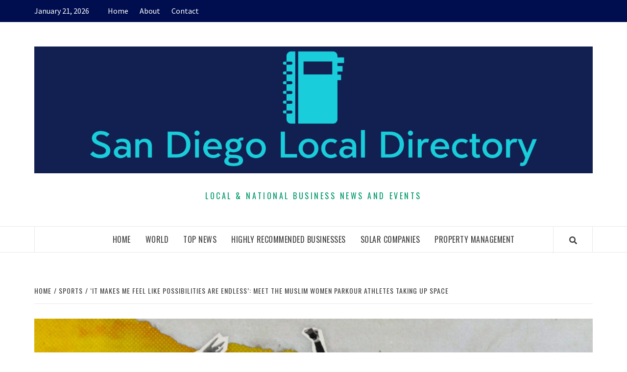

--- FILE ---
content_type: text/html; charset=UTF-8
request_url: https://sandiegolocaldirectory.org/sports/it-makes-me-feel-like-possibilities-are-endless-meet-the-muslim-women-parkour-athletes-taking-up-space/
body_size: 17900
content:
<!doctype html>
<html lang="en-US">
<head>
    <meta charset="UTF-8">
    <meta name="viewport" content="width=device-width, initial-scale=1">
    <link rel="profile" href="https://gmpg.org/xfn/11">

    <title>&#8216;It makes me feel like possibilities are endless&#8217;: Meet the Muslim women parkour athletes taking up space</title>
<meta name='robots' content='max-image-preview:large' />
	<style>img:is([sizes="auto" i], [sizes^="auto," i]) { contain-intrinsic-size: 3000px 1500px }</style>
	<link rel='dns-prefetch' href='//fonts.googleapis.com' />
<link rel="alternate" type="application/rss+xml" title=" &raquo; Feed" href="https://sandiegolocaldirectory.org/feed/" />
<link rel="alternate" type="application/rss+xml" title=" &raquo; Comments Feed" href="https://sandiegolocaldirectory.org/comments/feed/" />
<script type="text/javascript">
/* <![CDATA[ */
window._wpemojiSettings = {"baseUrl":"https:\/\/s.w.org\/images\/core\/emoji\/16.0.1\/72x72\/","ext":".png","svgUrl":"https:\/\/s.w.org\/images\/core\/emoji\/16.0.1\/svg\/","svgExt":".svg","source":{"concatemoji":"https:\/\/sandiegolocaldirectory.org\/wp-includes\/js\/wp-emoji-release.min.js?ver=6.8.3"}};
/*! This file is auto-generated */
!function(s,n){var o,i,e;function c(e){try{var t={supportTests:e,timestamp:(new Date).valueOf()};sessionStorage.setItem(o,JSON.stringify(t))}catch(e){}}function p(e,t,n){e.clearRect(0,0,e.canvas.width,e.canvas.height),e.fillText(t,0,0);var t=new Uint32Array(e.getImageData(0,0,e.canvas.width,e.canvas.height).data),a=(e.clearRect(0,0,e.canvas.width,e.canvas.height),e.fillText(n,0,0),new Uint32Array(e.getImageData(0,0,e.canvas.width,e.canvas.height).data));return t.every(function(e,t){return e===a[t]})}function u(e,t){e.clearRect(0,0,e.canvas.width,e.canvas.height),e.fillText(t,0,0);for(var n=e.getImageData(16,16,1,1),a=0;a<n.data.length;a++)if(0!==n.data[a])return!1;return!0}function f(e,t,n,a){switch(t){case"flag":return n(e,"\ud83c\udff3\ufe0f\u200d\u26a7\ufe0f","\ud83c\udff3\ufe0f\u200b\u26a7\ufe0f")?!1:!n(e,"\ud83c\udde8\ud83c\uddf6","\ud83c\udde8\u200b\ud83c\uddf6")&&!n(e,"\ud83c\udff4\udb40\udc67\udb40\udc62\udb40\udc65\udb40\udc6e\udb40\udc67\udb40\udc7f","\ud83c\udff4\u200b\udb40\udc67\u200b\udb40\udc62\u200b\udb40\udc65\u200b\udb40\udc6e\u200b\udb40\udc67\u200b\udb40\udc7f");case"emoji":return!a(e,"\ud83e\udedf")}return!1}function g(e,t,n,a){var r="undefined"!=typeof WorkerGlobalScope&&self instanceof WorkerGlobalScope?new OffscreenCanvas(300,150):s.createElement("canvas"),o=r.getContext("2d",{willReadFrequently:!0}),i=(o.textBaseline="top",o.font="600 32px Arial",{});return e.forEach(function(e){i[e]=t(o,e,n,a)}),i}function t(e){var t=s.createElement("script");t.src=e,t.defer=!0,s.head.appendChild(t)}"undefined"!=typeof Promise&&(o="wpEmojiSettingsSupports",i=["flag","emoji"],n.supports={everything:!0,everythingExceptFlag:!0},e=new Promise(function(e){s.addEventListener("DOMContentLoaded",e,{once:!0})}),new Promise(function(t){var n=function(){try{var e=JSON.parse(sessionStorage.getItem(o));if("object"==typeof e&&"number"==typeof e.timestamp&&(new Date).valueOf()<e.timestamp+604800&&"object"==typeof e.supportTests)return e.supportTests}catch(e){}return null}();if(!n){if("undefined"!=typeof Worker&&"undefined"!=typeof OffscreenCanvas&&"undefined"!=typeof URL&&URL.createObjectURL&&"undefined"!=typeof Blob)try{var e="postMessage("+g.toString()+"("+[JSON.stringify(i),f.toString(),p.toString(),u.toString()].join(",")+"));",a=new Blob([e],{type:"text/javascript"}),r=new Worker(URL.createObjectURL(a),{name:"wpTestEmojiSupports"});return void(r.onmessage=function(e){c(n=e.data),r.terminate(),t(n)})}catch(e){}c(n=g(i,f,p,u))}t(n)}).then(function(e){for(var t in e)n.supports[t]=e[t],n.supports.everything=n.supports.everything&&n.supports[t],"flag"!==t&&(n.supports.everythingExceptFlag=n.supports.everythingExceptFlag&&n.supports[t]);n.supports.everythingExceptFlag=n.supports.everythingExceptFlag&&!n.supports.flag,n.DOMReady=!1,n.readyCallback=function(){n.DOMReady=!0}}).then(function(){return e}).then(function(){var e;n.supports.everything||(n.readyCallback(),(e=n.source||{}).concatemoji?t(e.concatemoji):e.wpemoji&&e.twemoji&&(t(e.twemoji),t(e.wpemoji)))}))}((window,document),window._wpemojiSettings);
/* ]]> */
</script>
<style id='wp-emoji-styles-inline-css' type='text/css'>

	img.wp-smiley, img.emoji {
		display: inline !important;
		border: none !important;
		box-shadow: none !important;
		height: 1em !important;
		width: 1em !important;
		margin: 0 0.07em !important;
		vertical-align: -0.1em !important;
		background: none !important;
		padding: 0 !important;
	}
</style>
<link rel='stylesheet' id='wp-block-library-css' href='https://sandiegolocaldirectory.org/wp-includes/css/dist/block-library/style.min.css?ver=6.8.3' type='text/css' media='all' />
<style id='classic-theme-styles-inline-css' type='text/css'>
/*! This file is auto-generated */
.wp-block-button__link{color:#fff;background-color:#32373c;border-radius:9999px;box-shadow:none;text-decoration:none;padding:calc(.667em + 2px) calc(1.333em + 2px);font-size:1.125em}.wp-block-file__button{background:#32373c;color:#fff;text-decoration:none}
</style>
<style id='global-styles-inline-css' type='text/css'>
:root{--wp--preset--aspect-ratio--square: 1;--wp--preset--aspect-ratio--4-3: 4/3;--wp--preset--aspect-ratio--3-4: 3/4;--wp--preset--aspect-ratio--3-2: 3/2;--wp--preset--aspect-ratio--2-3: 2/3;--wp--preset--aspect-ratio--16-9: 16/9;--wp--preset--aspect-ratio--9-16: 9/16;--wp--preset--color--black: #000000;--wp--preset--color--cyan-bluish-gray: #abb8c3;--wp--preset--color--white: #ffffff;--wp--preset--color--pale-pink: #f78da7;--wp--preset--color--vivid-red: #cf2e2e;--wp--preset--color--luminous-vivid-orange: #ff6900;--wp--preset--color--luminous-vivid-amber: #fcb900;--wp--preset--color--light-green-cyan: #7bdcb5;--wp--preset--color--vivid-green-cyan: #00d084;--wp--preset--color--pale-cyan-blue: #8ed1fc;--wp--preset--color--vivid-cyan-blue: #0693e3;--wp--preset--color--vivid-purple: #9b51e0;--wp--preset--gradient--vivid-cyan-blue-to-vivid-purple: linear-gradient(135deg,rgba(6,147,227,1) 0%,rgb(155,81,224) 100%);--wp--preset--gradient--light-green-cyan-to-vivid-green-cyan: linear-gradient(135deg,rgb(122,220,180) 0%,rgb(0,208,130) 100%);--wp--preset--gradient--luminous-vivid-amber-to-luminous-vivid-orange: linear-gradient(135deg,rgba(252,185,0,1) 0%,rgba(255,105,0,1) 100%);--wp--preset--gradient--luminous-vivid-orange-to-vivid-red: linear-gradient(135deg,rgba(255,105,0,1) 0%,rgb(207,46,46) 100%);--wp--preset--gradient--very-light-gray-to-cyan-bluish-gray: linear-gradient(135deg,rgb(238,238,238) 0%,rgb(169,184,195) 100%);--wp--preset--gradient--cool-to-warm-spectrum: linear-gradient(135deg,rgb(74,234,220) 0%,rgb(151,120,209) 20%,rgb(207,42,186) 40%,rgb(238,44,130) 60%,rgb(251,105,98) 80%,rgb(254,248,76) 100%);--wp--preset--gradient--blush-light-purple: linear-gradient(135deg,rgb(255,206,236) 0%,rgb(152,150,240) 100%);--wp--preset--gradient--blush-bordeaux: linear-gradient(135deg,rgb(254,205,165) 0%,rgb(254,45,45) 50%,rgb(107,0,62) 100%);--wp--preset--gradient--luminous-dusk: linear-gradient(135deg,rgb(255,203,112) 0%,rgb(199,81,192) 50%,rgb(65,88,208) 100%);--wp--preset--gradient--pale-ocean: linear-gradient(135deg,rgb(255,245,203) 0%,rgb(182,227,212) 50%,rgb(51,167,181) 100%);--wp--preset--gradient--electric-grass: linear-gradient(135deg,rgb(202,248,128) 0%,rgb(113,206,126) 100%);--wp--preset--gradient--midnight: linear-gradient(135deg,rgb(2,3,129) 0%,rgb(40,116,252) 100%);--wp--preset--font-size--small: 13px;--wp--preset--font-size--medium: 20px;--wp--preset--font-size--large: 36px;--wp--preset--font-size--x-large: 42px;--wp--preset--spacing--20: 0.44rem;--wp--preset--spacing--30: 0.67rem;--wp--preset--spacing--40: 1rem;--wp--preset--spacing--50: 1.5rem;--wp--preset--spacing--60: 2.25rem;--wp--preset--spacing--70: 3.38rem;--wp--preset--spacing--80: 5.06rem;--wp--preset--shadow--natural: 6px 6px 9px rgba(0, 0, 0, 0.2);--wp--preset--shadow--deep: 12px 12px 50px rgba(0, 0, 0, 0.4);--wp--preset--shadow--sharp: 6px 6px 0px rgba(0, 0, 0, 0.2);--wp--preset--shadow--outlined: 6px 6px 0px -3px rgba(255, 255, 255, 1), 6px 6px rgba(0, 0, 0, 1);--wp--preset--shadow--crisp: 6px 6px 0px rgba(0, 0, 0, 1);}:where(.is-layout-flex){gap: 0.5em;}:where(.is-layout-grid){gap: 0.5em;}body .is-layout-flex{display: flex;}.is-layout-flex{flex-wrap: wrap;align-items: center;}.is-layout-flex > :is(*, div){margin: 0;}body .is-layout-grid{display: grid;}.is-layout-grid > :is(*, div){margin: 0;}:where(.wp-block-columns.is-layout-flex){gap: 2em;}:where(.wp-block-columns.is-layout-grid){gap: 2em;}:where(.wp-block-post-template.is-layout-flex){gap: 1.25em;}:where(.wp-block-post-template.is-layout-grid){gap: 1.25em;}.has-black-color{color: var(--wp--preset--color--black) !important;}.has-cyan-bluish-gray-color{color: var(--wp--preset--color--cyan-bluish-gray) !important;}.has-white-color{color: var(--wp--preset--color--white) !important;}.has-pale-pink-color{color: var(--wp--preset--color--pale-pink) !important;}.has-vivid-red-color{color: var(--wp--preset--color--vivid-red) !important;}.has-luminous-vivid-orange-color{color: var(--wp--preset--color--luminous-vivid-orange) !important;}.has-luminous-vivid-amber-color{color: var(--wp--preset--color--luminous-vivid-amber) !important;}.has-light-green-cyan-color{color: var(--wp--preset--color--light-green-cyan) !important;}.has-vivid-green-cyan-color{color: var(--wp--preset--color--vivid-green-cyan) !important;}.has-pale-cyan-blue-color{color: var(--wp--preset--color--pale-cyan-blue) !important;}.has-vivid-cyan-blue-color{color: var(--wp--preset--color--vivid-cyan-blue) !important;}.has-vivid-purple-color{color: var(--wp--preset--color--vivid-purple) !important;}.has-black-background-color{background-color: var(--wp--preset--color--black) !important;}.has-cyan-bluish-gray-background-color{background-color: var(--wp--preset--color--cyan-bluish-gray) !important;}.has-white-background-color{background-color: var(--wp--preset--color--white) !important;}.has-pale-pink-background-color{background-color: var(--wp--preset--color--pale-pink) !important;}.has-vivid-red-background-color{background-color: var(--wp--preset--color--vivid-red) !important;}.has-luminous-vivid-orange-background-color{background-color: var(--wp--preset--color--luminous-vivid-orange) !important;}.has-luminous-vivid-amber-background-color{background-color: var(--wp--preset--color--luminous-vivid-amber) !important;}.has-light-green-cyan-background-color{background-color: var(--wp--preset--color--light-green-cyan) !important;}.has-vivid-green-cyan-background-color{background-color: var(--wp--preset--color--vivid-green-cyan) !important;}.has-pale-cyan-blue-background-color{background-color: var(--wp--preset--color--pale-cyan-blue) !important;}.has-vivid-cyan-blue-background-color{background-color: var(--wp--preset--color--vivid-cyan-blue) !important;}.has-vivid-purple-background-color{background-color: var(--wp--preset--color--vivid-purple) !important;}.has-black-border-color{border-color: var(--wp--preset--color--black) !important;}.has-cyan-bluish-gray-border-color{border-color: var(--wp--preset--color--cyan-bluish-gray) !important;}.has-white-border-color{border-color: var(--wp--preset--color--white) !important;}.has-pale-pink-border-color{border-color: var(--wp--preset--color--pale-pink) !important;}.has-vivid-red-border-color{border-color: var(--wp--preset--color--vivid-red) !important;}.has-luminous-vivid-orange-border-color{border-color: var(--wp--preset--color--luminous-vivid-orange) !important;}.has-luminous-vivid-amber-border-color{border-color: var(--wp--preset--color--luminous-vivid-amber) !important;}.has-light-green-cyan-border-color{border-color: var(--wp--preset--color--light-green-cyan) !important;}.has-vivid-green-cyan-border-color{border-color: var(--wp--preset--color--vivid-green-cyan) !important;}.has-pale-cyan-blue-border-color{border-color: var(--wp--preset--color--pale-cyan-blue) !important;}.has-vivid-cyan-blue-border-color{border-color: var(--wp--preset--color--vivid-cyan-blue) !important;}.has-vivid-purple-border-color{border-color: var(--wp--preset--color--vivid-purple) !important;}.has-vivid-cyan-blue-to-vivid-purple-gradient-background{background: var(--wp--preset--gradient--vivid-cyan-blue-to-vivid-purple) !important;}.has-light-green-cyan-to-vivid-green-cyan-gradient-background{background: var(--wp--preset--gradient--light-green-cyan-to-vivid-green-cyan) !important;}.has-luminous-vivid-amber-to-luminous-vivid-orange-gradient-background{background: var(--wp--preset--gradient--luminous-vivid-amber-to-luminous-vivid-orange) !important;}.has-luminous-vivid-orange-to-vivid-red-gradient-background{background: var(--wp--preset--gradient--luminous-vivid-orange-to-vivid-red) !important;}.has-very-light-gray-to-cyan-bluish-gray-gradient-background{background: var(--wp--preset--gradient--very-light-gray-to-cyan-bluish-gray) !important;}.has-cool-to-warm-spectrum-gradient-background{background: var(--wp--preset--gradient--cool-to-warm-spectrum) !important;}.has-blush-light-purple-gradient-background{background: var(--wp--preset--gradient--blush-light-purple) !important;}.has-blush-bordeaux-gradient-background{background: var(--wp--preset--gradient--blush-bordeaux) !important;}.has-luminous-dusk-gradient-background{background: var(--wp--preset--gradient--luminous-dusk) !important;}.has-pale-ocean-gradient-background{background: var(--wp--preset--gradient--pale-ocean) !important;}.has-electric-grass-gradient-background{background: var(--wp--preset--gradient--electric-grass) !important;}.has-midnight-gradient-background{background: var(--wp--preset--gradient--midnight) !important;}.has-small-font-size{font-size: var(--wp--preset--font-size--small) !important;}.has-medium-font-size{font-size: var(--wp--preset--font-size--medium) !important;}.has-large-font-size{font-size: var(--wp--preset--font-size--large) !important;}.has-x-large-font-size{font-size: var(--wp--preset--font-size--x-large) !important;}
:where(.wp-block-post-template.is-layout-flex){gap: 1.25em;}:where(.wp-block-post-template.is-layout-grid){gap: 1.25em;}
:where(.wp-block-columns.is-layout-flex){gap: 2em;}:where(.wp-block-columns.is-layout-grid){gap: 2em;}
:root :where(.wp-block-pullquote){font-size: 1.5em;line-height: 1.6;}
</style>
<link rel='stylesheet' id='font-awesome-v5-css' href='https://sandiegolocaldirectory.org/wp-content/themes/elegant-magazine-pro/assets/font-awesome-v5/css/fontawesome-all.min.css?ver=6.8.3' type='text/css' media='all' />
<link rel='stylesheet' id='bootstrap-css' href='https://sandiegolocaldirectory.org/wp-content/themes/elegant-magazine-pro/assets/bootstrap/css/bootstrap.min.css?ver=6.8.3' type='text/css' media='all' />
<link rel='stylesheet' id='slick-css' href='https://sandiegolocaldirectory.org/wp-content/themes/elegant-magazine-pro/assets/slick/css/slick.min.css?ver=6.8.3' type='text/css' media='all' />
<link rel='stylesheet' id='sidr-css' href='https://sandiegolocaldirectory.org/wp-content/themes/elegant-magazine-pro/assets/sidr/css/jquery.sidr.dark.css?ver=6.8.3' type='text/css' media='all' />
<link rel='stylesheet' id='magnific-popup-css' href='https://sandiegolocaldirectory.org/wp-content/themes/elegant-magazine-pro/assets/magnific-popup/magnific-popup.css?ver=6.8.3' type='text/css' media='all' />
<link rel='stylesheet' id='sliderpro-css' href='https://sandiegolocaldirectory.org/wp-content/themes/elegant-magazine-pro/assets/slider-pro/css/slider-pro.min.css?ver=6.8.3' type='text/css' media='all' />
<link rel='stylesheet' id='elegant-magazine-google-fonts-css' href='https://fonts.googleapis.com/css?family=Source%20Sans%20Pro:400,400i,700,700i|Oswald:300,400,700&#038;subset=latin,latin-ext' type='text/css' media='all' />
<link rel='stylesheet' id='elegant-magazine-style-css' href='https://sandiegolocaldirectory.org/wp-content/themes/elegant-magazine-pro/style.css?ver=6.8.3' type='text/css' media='all' />
<style id='elegant-magazine-style-inline-css' type='text/css'>


                body .top-masthead {
        background: #000d4f;
        }

        body .top-masthead-overlay {
        background: rgba(0,13,79,0.75);
        }

    
                body .top-masthead,
        body .top-masthead a {
        color: #ffffff;

        }

    
                body .offcanvas-menu span,
        body .data-bg,
        body .primary-color {
        background-color: #959595;
        }

        body{
        color: #959595;
        }
    
                body .secondary-color,
        body button,
        body input[type="button"],
        body input[type="reset"],
        body input[type="submit"],
        body .site-content .search-form .search-submit,
        body .site-footer .search-form .search-submit,
        body .figure-categories-bg .cat-links a,
        body .tagcloud a:hover{
        background: #ff3c36;
        }

        body a:hover,
        body a:focus,
        body a:active,
        body .figure-categories-2 .cat-links a,
        body .elegant_magazine_single_col_categorised_posts .figure-categories .cat-links a,
        body .elegant_magazine_express_col_categorised_posts .em-express-article-lists .figure-categories .cat-links a{
        color: #ff3c36;
        }


    
        
        a{
        color: #404040;

        }

        .af-tabs.nav-tabs > li.active > a,
        .af-tabs.nav-tabs > li:hover > a,
        .af-tabs.nav-tabs > li:focus > a{
        color: #404040;
        }

        .social-widget-menu ul li a,
        .em-author-details ul li a,
        .tagcloud a {
        border-color: #404040;
        }

        a:visited{
        color: #404040;
        }
    
                body h1,
        body h2,
        body h2 span,
        body h3,
        body h4,
        body h5,
        body h6 {
        color: #000000;
        }
    

                .figure-categories-bg .em-post-format{
        background: #00BCD4;
        }
        .em-post-format{
        color: #00BCD4;
        }

    

                .slider-figcaption-1 .slide-title a, .grid-item-metadata-1, .slider-figcaption a{
        color: #ffffff;
        }

    
                body .slider-figcaption-1 .slide-title a {
        background: rgba(0,0,0,0.75);
        }

        body .slider-figcaption-1 .slide-title a,
        body .slider-figcaption-1 .slide-title a,
        body .grid-item-metadata-1 {
        background: rgba(0,0,0,0.75);
        }

        body .slider-figcaption-1 .slide-title a {
        box-decoration-break: clone;
        -webkit-box-shadow: 10px 0 0 rgba(0,0,0,0.75), -10px 0 0 rgba(0,0,0,0.75);
        -moz-box-shadow: 10px 0 0 rgba(0,0,0,0.75), -10px 0 0 rgba(0,0,0,0.75);
        -ms-box-shadow: 10px 0 0 rgba(0,0,0,0.75), -10px 0 0 rgba(0,0,0,0.75);
        -o-box-shadow: 10px 0 0 rgba(0,0,0,0.75), -10px 0 0 rgba(0,0,0,0.75);
        box-shadow: 10px 0 0 rgba(0,0,0,0.75), -10px 0 0 rgba(0,0,0,0.75);
        }

    
                body,
        body button,
        body input,
        body select,
        body optgroup,
        body textarea {
        font-family: Source Sans Pro;
        }

    
                body h1,
        body h2,
        body h3,
        body h4,
        body h5,
        body h6,
        body .main-navigation a,
        body .font-family-1,
        body .site-description,
        body .trending-posts-line,
        body .widget-title,
        body .em-widget-subtitle,
        body .grid-item-metadata .item-metadata,
        body .af-navcontrols .slide-count,
        body .figure-categories .cat-links,
        body .nav-links a {
        font-family: Oswald;
        }

    
            .article-title, .site-branding .site-title, .main-navigation .menu ul li a, .slider-figcaption .slide-title {
        letter-spacing: 0.5px;
        line-height: 1.4;
        }

    

            body .site-footer {
        background: #012a72;

        }

    
                body .site-footer,
        body .site-footer .widget-title,
        body .site-footer .site-title a,
        body .site-footer .site-description,
        body .site-footer a {
        color: #ffffff;

        }

        .site-footer .social-widget-menu ul li a,
        .site-footer .em-author-details ul li a,
        .site-footer .tagcloud a
        {
            border-color: #ffffff;
        }

        .site-footer a:visited {
        color: #ffffff;
        }


    
                body .site-info {
        background: #000000;

        }

    
                body .site-info,
        body .site-info a {
        color: #ffffff;

        }

    
                body .mailchimp-block {
        background: #1f2125;

        }

    
        @media only screen and (min-width: 1025px) and (max-width: 1599px) {

                body .af-main-banner .slider-figcaption .slide-title {
        font-size: 32px;
        }

        body .widget .slider-figcaption-1 .slide-title {
        font-size: calc(32px - 4px);
        }

    

           body .af-main-banner .article-title-1 {
        font-size: 20px;
        }

    

        
        body #primary .af-tabs.nav-tabs > li > a,
        body.archive .site-content .header-title-wrapper .page-title,
        body.search-results .site-content .header-title-wrapper .page-title,
        body #primary .widget-title span,
        body header.entry-header h1.entry-title{
        font-size: 36px;
        }

    
                body #primary .em-widget-subtitle {
        font-size: 14px;
        }

    
                body #primary .widget .article-title{
        font-size: calc(18px - 2px);
        }

        body #primary .widget .article-title.article-title-2,
        .em-latest-post-carousel .slider-figcaption .slide-title-1{
        font-size: 18px;
        }
            }


        
</style>
<script type="text/javascript" src="https://sandiegolocaldirectory.org/wp-includes/js/jquery/jquery.min.js?ver=3.7.1" id="jquery-core-js"></script>
<script type="text/javascript" src="https://sandiegolocaldirectory.org/wp-includes/js/jquery/jquery-migrate.min.js?ver=3.4.1" id="jquery-migrate-js"></script>
<link rel="https://api.w.org/" href="https://sandiegolocaldirectory.org/wp-json/" /><link rel="alternate" title="JSON" type="application/json" href="https://sandiegolocaldirectory.org/wp-json/wp/v2/posts/19530" /><link rel="EditURI" type="application/rsd+xml" title="RSD" href="https://sandiegolocaldirectory.org/xmlrpc.php?rsd" />
<meta name="generator" content="WordPress 6.8.3" />
<link rel="canonical" href="https://sandiegolocaldirectory.org/sports/it-makes-me-feel-like-possibilities-are-endless-meet-the-muslim-women-parkour-athletes-taking-up-space/" />
<link rel='shortlink' href='https://sandiegolocaldirectory.org/?p=19530' />
<link rel="alternate" title="oEmbed (JSON)" type="application/json+oembed" href="https://sandiegolocaldirectory.org/wp-json/oembed/1.0/embed?url=https%3A%2F%2Fsandiegolocaldirectory.org%2Fsports%2Fit-makes-me-feel-like-possibilities-are-endless-meet-the-muslim-women-parkour-athletes-taking-up-space%2F" />
<link rel="alternate" title="oEmbed (XML)" type="text/xml+oembed" href="https://sandiegolocaldirectory.org/wp-json/oembed/1.0/embed?url=https%3A%2F%2Fsandiegolocaldirectory.org%2Fsports%2Fit-makes-me-feel-like-possibilities-are-endless-meet-the-muslim-women-parkour-athletes-taking-up-space%2F&#038;format=xml" />
		<style type="text/css">
            			.site-title a,
			.site-description {
				color: #00996b;
			}

            .site-title a{
                font-size: 80px;
            }

		

		</style>
		<link rel="icon" href="https://sandiegolocaldirectory.org/wp-content/uploads/2020/12/cropped-san-diego-local-directory-news-logo-1-32x32.png" sizes="32x32" />
<link rel="icon" href="https://sandiegolocaldirectory.org/wp-content/uploads/2020/12/cropped-san-diego-local-directory-news-logo-1-192x192.png" sizes="192x192" />
<link rel="apple-touch-icon" href="https://sandiegolocaldirectory.org/wp-content/uploads/2020/12/cropped-san-diego-local-directory-news-logo-1-180x180.png" />
<meta name="msapplication-TileImage" content="https://sandiegolocaldirectory.org/wp-content/uploads/2020/12/cropped-san-diego-local-directory-news-logo-1-270x270.png" />
</head>

<body class="wp-singular post-template-default single single-post postid-19530 single-format-standard wp-custom-logo wp-theme-elegant-magazine-pro default-content-layout full-width-content disable-default-home-content">


    <div id="af-preloader">
        <div class="af-loader">
            <div class="loader-circle"></div>
        </div>
    </div>

<div id="page" class="site">
    <a class="skip-link screen-reader-text" href="#content">Skip to content</a>

    <div class="top-masthead ">
        <div class="container">
            <div class="row">
                                    <div class="col-xs-12 col-sm-12 col-md-8 device-center">
                                                    <span class="topbar-date">
                                        January 21, 2026                                    </span>

                        
                        <div class="top-navigation"><ul id="top-menu" class="menu"><li id="menu-item-60" class="menu-item menu-item-type-custom menu-item-object-custom menu-item-home menu-item-60"><a href="https://sandiegolocaldirectory.org/">Home</a></li>
<li id="menu-item-82" class="menu-item menu-item-type-post_type menu-item-object-page menu-item-82"><a href="https://sandiegolocaldirectory.org/about/">About</a></li>
<li id="menu-item-81" class="menu-item menu-item-type-post_type menu-item-object-page menu-item-81"><a href="https://sandiegolocaldirectory.org/contact/">Contact</a></li>
</ul></div>                    </div>
                                            </div>
        </div>
    </div> <!--    Topbar Ends-->
<header id="masthead" class="site-header">
        <div class="masthead-banner " data-background="">
        <div class="container">
            <div class="row">
                <div class="col-md-12">
                    <div class="site-branding">
                        <a href="https://sandiegolocaldirectory.org/" class="custom-logo-link" rel="home"><img width="3500" height="796" src="https://sandiegolocaldirectory.org/wp-content/uploads/2022/12/cropped-cropped-cover.png" class="custom-logo" alt="" decoding="async" fetchpriority="high" srcset="https://sandiegolocaldirectory.org/wp-content/uploads/2022/12/cropped-cropped-cover.png 3500w, https://sandiegolocaldirectory.org/wp-content/uploads/2022/12/cropped-cropped-cover-300x68.png 300w, https://sandiegolocaldirectory.org/wp-content/uploads/2022/12/cropped-cropped-cover-1024x233.png 1024w, https://sandiegolocaldirectory.org/wp-content/uploads/2022/12/cropped-cropped-cover-768x175.png 768w, https://sandiegolocaldirectory.org/wp-content/uploads/2022/12/cropped-cropped-cover-1536x349.png 1536w, https://sandiegolocaldirectory.org/wp-content/uploads/2022/12/cropped-cropped-cover-2048x466.png 2048w" sizes="(max-width: 3500px) 100vw, 3500px" /></a>                            <p class="site-title font-family-1">
                                <a href="https://sandiegolocaldirectory.org/"
                                   rel="home"></a>
                            </p>
                        
                                                    <p class="site-description">Local &amp; National Business News and Events</p>
                                            </div>
                </div>
            </div>
        </div>
    </div>
    <nav id="site-navigation" class="main-navigation">
        <div class="container">
            <div class="row">
                <div class="col-md-12">
                    <div class="navigation-container">
                                                <span class="af-search-click icon-search">
                                <a href="#"><i class="fa fa-search"></i></a>
                            </span>
                        <button class="toggle-menu" aria-controls="primary-menu" >

                            <span class="screen-reader-text">Primary Menu</span>
                                 <i class="ham"></i>


                            </button>

                        <div class="menu main-menu"><ul id="primary-menu" class="menu"><li id="menu-item-35" class="menu-item menu-item-type-custom menu-item-object-custom menu-item-home menu-item-35"><a href="https://sandiegolocaldirectory.org/">Home</a></li>
<li id="menu-item-34" class="menu-item menu-item-type-taxonomy menu-item-object-category menu-item-has-children menu-item-34"><a href="https://sandiegolocaldirectory.org/category/world/">World</a>
<ul class="sub-menu">
	<li id="menu-item-112" class="menu-item menu-item-type-taxonomy menu-item-object-category menu-item-112"><a href="https://sandiegolocaldirectory.org/category/space/">Space</a></li>
	<li id="menu-item-44" class="menu-item menu-item-type-taxonomy menu-item-object-category menu-item-44"><a href="https://sandiegolocaldirectory.org/category/tech/">Tech</a></li>
	<li id="menu-item-111" class="menu-item menu-item-type-taxonomy menu-item-object-category current-post-ancestor current-menu-parent current-post-parent menu-item-111"><a href="https://sandiegolocaldirectory.org/category/sports/">Sports</a></li>
</ul>
</li>
<li id="menu-item-59" class="menu-item menu-item-type-taxonomy menu-item-object-category menu-item-59"><a href="https://sandiegolocaldirectory.org/category/top-news/">Top News</a></li>
<li id="menu-item-2462" class="menu-item menu-item-type-post_type menu-item-object-page menu-item-has-children menu-item-2462"><a href="https://sandiegolocaldirectory.org/highly-recommended-businesses/">Highly Recommended Businesses</a>
<ul class="sub-menu">
	<li id="menu-item-2446" class="menu-item menu-item-type-post_type menu-item-object-page menu-item-2446"><a href="https://sandiegolocaldirectory.org/beaches-area/">Beaches Area</a></li>
	<li id="menu-item-2450" class="menu-item menu-item-type-post_type menu-item-object-page menu-item-2450"><a href="https://sandiegolocaldirectory.org/central-san-diego/">Central San Diego</a></li>
	<li id="menu-item-2453" class="menu-item menu-item-type-post_type menu-item-object-page menu-item-2453"><a href="https://sandiegolocaldirectory.org/east-county/">East County</a></li>
	<li id="menu-item-2465" class="menu-item menu-item-type-post_type menu-item-object-page menu-item-2465"><a href="https://sandiegolocaldirectory.org/south-bay/">South Bay</a></li>
	<li id="menu-item-2468" class="menu-item menu-item-type-post_type menu-item-object-page menu-item-2468"><a href="https://sandiegolocaldirectory.org/north-county-inland/">North County Inland</a></li>
	<li id="menu-item-2480" class="menu-item menu-item-type-post_type menu-item-object-page menu-item-2480"><a href="https://sandiegolocaldirectory.org/north-county-coastal/">North County Coastal</a></li>
</ul>
</li>
<li id="menu-item-20390" class="menu-item menu-item-type-post_type menu-item-object-page menu-item-20390"><a href="https://sandiegolocaldirectory.org/solar-companies/">Solar Companies</a></li>
<li id="menu-item-20762" class="menu-item menu-item-type-post_type menu-item-object-page menu-item-20762"><a href="https://sandiegolocaldirectory.org/property-management/">Property Management</a></li>
</ul></div>                    </div>
                </div>
            </div>
        </div>
    </nav>
</header>
<div id="af-search-wrap">
    <div class="af-search-box table-block">
        <div class="table-block-child v-center text-center">
            <form role="search" method="get" class="search-form" action="https://sandiegolocaldirectory.org/">
				<label>
					<span class="screen-reader-text">Search for:</span>
					<input type="search" class="search-field" placeholder="Search &hellip;" value="" name="s" />
				</label>
				<input type="submit" class="search-submit" value="Search" />
			</form>        </div>
    </div>
    <div class="af-search-close af-search-click">
        <span></span>
        <span></span>
    </div>
</div>








    <div id="content" class="site-content">


        <div class="em-breadcrumbs font-family-1">
            <div class="container">
                <div class="row">
                    <div class="col-sm-12">
                        <div role="navigation" aria-label="Breadcrumbs" class="breadcrumb-trail breadcrumbs" itemprop="breadcrumb"><ul class="trail-items" itemscope itemtype="http://schema.org/BreadcrumbList"><meta name="numberOfItems" content="3" /><meta name="itemListOrder" content="Ascending" /><li itemprop="itemListElement" itemscope itemtype="http://schema.org/ListItem" class="trail-item trail-begin"><a href="https://sandiegolocaldirectory.org/" rel="home" itemprop="item"><span itemprop="name">Home</span></a><meta itemprop="position" content="1" /></li><li itemprop="itemListElement" itemscope itemtype="http://schema.org/ListItem" class="trail-item"><a href="https://sandiegolocaldirectory.org/category/sports/" itemprop="item"><span itemprop="name">Sports</span></a><meta itemprop="position" content="2" /></li><li itemprop="itemListElement" itemscope itemtype="http://schema.org/ListItem" class="trail-item trail-end"><a href="https://sandiegolocaldirectory.org/sports/it-makes-me-feel-like-possibilities-are-endless-meet-the-muslim-women-parkour-athletes-taking-up-space/" itemprop="item"><span itemprop="name">&#8216;It makes me feel like possibilities are endless&#8217;: Meet the Muslim women parkour athletes taking up space</span></a><meta itemprop="position" content="3" /></li></ul></div>                    </div>
                </div>
            </div>
        </div>


    
    <div id="primary" class="content-area">
        <main id="main" class="site-main">

                            <article id="post-19530" class="post-19530 post type-post status-publish format-standard has-post-thumbnail hentry category-sports">
                    <header class="entry-header">
                    <div class="post-thumbnail full-width-image">
                    <img width="1024" height="576" src="https://sandiegolocaldirectory.org/wp-content/uploads/2021/09/1631286783_It-makes-me-feel-like-possibilities-are-endless-Meet-the-1024x576.jpg" class="attachment-elegant-magazine-featured size-elegant-magazine-featured wp-post-image" alt="&#039;It makes me feel like possibilities are endless&#039;: Meet the Muslim women parkour athletes taking up space" decoding="async" srcset="https://sandiegolocaldirectory.org/wp-content/uploads/2021/09/1631286783_It-makes-me-feel-like-possibilities-are-endless-Meet-the-1024x576.jpg 1024w, https://sandiegolocaldirectory.org/wp-content/uploads/2021/09/1631286783_It-makes-me-feel-like-possibilities-are-endless-Meet-the-300x169.jpg 300w, https://sandiegolocaldirectory.org/wp-content/uploads/2021/09/1631286783_It-makes-me-feel-like-possibilities-are-endless-Meet-the-768x432.jpg 768w, https://sandiegolocaldirectory.org/wp-content/uploads/2021/09/1631286783_It-makes-me-feel-like-possibilities-are-endless-Meet-the.jpg 1100w" sizes="(max-width: 1024px) 100vw, 1024px" />                </div>
            
        
    <div class="header-details-wrapper">
        <div class="entry-header-details">
                                         <div class="figure-categories figure-categories-bg">
                                        <span class="cat-links"> <a href="https://sandiegolocaldirectory.org/category/sports/" rel="category tag">Sports</a></span>                </div>
                        <h1 class="entry-title">&#8216;It makes me feel like possibilities are endless&#8217;: Meet the Muslim women parkour athletes taking up space</h1>                                        <div class="post-item-metadata entry-meta">
                            <span class="item-metadata posts-author">
            <span class="">By</span>
            <a href="https://sandiegolocaldirectory.org/author/systems/">
                Jason Diego            </a>
        </span>
        <span class="">/</span>
        <span class="item-metadata posts-date">
            September 10, 2021        </span>
                        </div>
                    </div>
    </div>
</header><!-- .entry-header -->





                    <div class="entry-content-wrap">
                        

    <div class="entry-content">
        <p>In the anthology &#8220;It&#8217;s Not About The Burqa,&#8221; editor Mariam Khan highlights the importance of centering Muslim women in this discussion, writing that they are &#8220;more than burqas, more than hijabs, and more than society has allowed us to be until now.&#8221;</p>
<p>&#8220;We are not asking for permission any more. We are taking up space.&#8221; </p>
<p>As Muslim women find themselves marginalized by society, Khan speaks to the way that they must forge their own narratives and create visibility in spaces that weren&#8217;t built for them. </p>
<p>That&#8217;s exactly what parkour athlete Sara Mudallal is doing. </p>
<div>
<p>By practicing the sport, Mudallal hopes she can encourage more women to enter what she describes as a &#8220;male dominated&#8221; field. </p>
<p>&#8220;It&#8217;s kind of intimidating for women to sometimes come in and hang out and things like that. But now, recently, more women have been showing up, so it&#8217;s been more comfortable for women to come in and practice,&#8221; 26-year-old Mudallal tells CNN Sport. </p>
<p>&#8220;It starts with one and you have to stand up for that, and then you bring more people in.&#8221;</p>
<p>In most of the parkour jams she attends &#8212; where parkour practitioners congregate and train together &#8212; she says she&#8217;s often the only hijabi athlete. </p>
<p>&#8220;I still am like the only person who wears the hijab, of course [&#8230;] we still have a long way to go with that for women to feel confident in themselves,&#8221; she says. </p>
<p><h3>Standing out from the crowd</h3>
</p>
<div class="el__embedded el__embedded--fullwidth">
<div class="el__image--fullwidth js__image--fullwidth">
<div><img class="media__image media__image--responsive" alt="Having grown up playing sports, Los Angeles native Sara Mudallal began practicing parkour when she was 20.  " src-mini="//cdn.cnn.com/cnnnext/dam/assets/210901171539-02-muslim-women-parkour-sara-mudalla-small-169.jpg" src-xsmall="//cdn.cnn.com/cnnnext/dam/assets/210901171539-02-muslim-women-parkour-sara-mudalla-medium-plus-169.jpg" src-small="//cdn.cnn.com/cnnnext/dam/assets/210901171539-02-muslim-women-parkour-sara-mudalla-large-169.jpg" src-medium="//cdn.cnn.com/cnnnext/dam/assets/210901171539-02-muslim-women-parkour-sara-mudalla-exlarge-169.jpg" src-large="//cdn.cnn.com/cnnnext/dam/assets/210901171539-02-muslim-women-parkour-sara-mudalla-super-169.jpg" src-full16x9="//cdn.cnn.com/cnnnext/dam/assets/210901171539-02-muslim-women-parkour-sara-mudalla-full-169.jpg" src-mini1x1="//cdn.cnn.com/cnnnext/dam/assets/210901171539-02-muslim-women-parkour-sara-mudalla-small-11.jpg" data-demand-load="not-loaded" data-eq-pts="mini: 0, xsmall: 221, small: 308, medium: 461, large: 781" bad-src="[data-uri]"/><noscript><img decoding="async" alt="Having grown up playing sports, Los Angeles native Sara Mudallal began practicing parkour when she was 20.  " class="media__image" src="https://sandiegolocaldirectory.org/wp-content/uploads/2021/09/It-makes-me-feel-like-possibilities-are-endless-Meet-the.jpg"/></noscript></div>
</div>
</div>
<p>But Mudallal is used to standing out.</p>
<p>She grew up in Los Angeles, where she was athlete of the year in high school &#8212; and garnered the same title in middle school three years in a row. </p>
<p>&#8220;I&#8217;m very well-rounded. Like I can play soccer, I can play basketball, I can play football. I can play tennis. Except golf &#8212; I don&#8217;t know how to play golf,&#8221; she muses. </p>
<p>When she was 12, her mother enrolled her in karate classes, where she went on to earn a first and second degree black belt. </p>
<p>At the beginning of 2015, Mudallal decided to start wearing a headscarf. That same year, a friend introduced her to parkour. </p>
<p>Having gained significant lower body strength and core balance from karate, she says she was built for the sport. </p>
<p>&#8220;My legs were already pretty strong,&#8221; Mudallal says. &#8220;In terms of taking a bad landing &#8230; I was safe.&#8221;</p>
<p>&#8220;I&#8217;ve always loved climbing and jumping on things and didn&#8217;t really know that was a sport, didn&#8217;t really know it was a technique.&#8221;</p>
<p>As a beginner, Mudallal says she was welcomed into the parkour and freerunning community with open arms. </p>
<p>&#8220;I do not feel that people did not want me in the group,&#8221; she says. &#8220;I didn&#8217;t give them that chance to make me feel that way. It&#8217;s about personality, it&#8217;s about how strong you are. If you are shy doing anything because of what you&#8217;re wearing, you have to check yourself with that, then why are you wearing it, you know?</p>
<p>&#8220;I didn&#8217;t really care, if I was wearing or not wearing [a headscarf], my interests are still the same. And I really wanted to do parkour, so I went in regardless of what I look like on the outside.&#8221;</p>
<p><h3>&#8216;It&#8217;s even harder for the girls&#8217;</h3>
</p>
<p>While sport has always given Mudallal the space to express herself, Iranian parkour coach and former national gymnast Fatemeh Akrami has memories of feeling hampered as a young athlete. </p>
<p>Growing up as a shy child, Akrami&#8217;s mother signed her up for local gymnastics classes when she was six, in the hopes of bringing her out of her shell. </p>
<p>&#8220;I was a super shy girl, I didn&#8217;t even say hi to strangers. I was hiding behind my mother&#8217;s back because I was so shy,&#8221; the 27-year-old Tehran native tells CNN Sport. </p>
<p>Despite her initial apprehension, Akrami quickly excelled. She says she won her first medal at a national competition when she was 12 and joined the national team a year later. Akrami went on to clinch two gold medals and one silver at the Islamic Solidarity Games in Iran in 2007. </p>
<p>But while Akrami was enjoying success in the spotlight, she was struggling behind the scenes. </p>
<div class="zn-body__paragraph" data-paragraph-id="paragraph_AE7AE06E-75C4-7D51-0142-A60DCA34EAA6">She says that due to international gymnastics <a href="https://edition.cnn.com/style/article/female-athlete-clothing-olympics/index.html" target="_blank" rel="noopener">dress code rules</a> at the time, she wasn&#8217;t able to compete on a global stage in accordance with Iran&#8217;s <a href="https://edition.cnn.com/2018/02/05/middleeast/iran-hijab-law-report-intl/index.html" target="_blank" rel="noopener">mandatory hijab law</a>, which was enacted by the Islamic Republic <a href="https://www.mei.edu/publications/irans-headscarf-politics" target="_blank" rel="noopener">in 1983</a>.</div>
<p>Since the Islamic Revolution in 1979, the country hasn&#8217;t dispatched a single female athlete to participate in the Olympics in swimming, wrestling or gymnastics &#8212; including at this year&#8217;s Tokyo Games. </p>
<div class="el__embedded el__embedded--fullwidth">
<div class="el__image--fullwidth js__image--fullwidth">
<div><img class="media__image media__image--responsive" alt="Fatemeh Akrami says that due to international gymnastics dress code rules at the time, she wasn&amp;#39;t able to compete on a global stage in accordance with Iran&amp;#39;s mandatory hijab law, which was enacted by the Islamic Republic in 1983. " src-mini="//cdn.cnn.com/cnnnext/dam/assets/210901173213-04-muslim-women-parkour-fatemeh-akrami-small-169.jpg" src-xsmall="//cdn.cnn.com/cnnnext/dam/assets/210901173213-04-muslim-women-parkour-fatemeh-akrami-medium-plus-169.jpg" src-small="//cdn.cnn.com/cnnnext/dam/assets/210901173213-04-muslim-women-parkour-fatemeh-akrami-large-169.jpg" src-medium="//cdn.cnn.com/cnnnext/dam/assets/210901173213-04-muslim-women-parkour-fatemeh-akrami-exlarge-169.jpg" src-large="//cdn.cnn.com/cnnnext/dam/assets/210901173213-04-muslim-women-parkour-fatemeh-akrami-super-169.jpg" src-full16x9="//cdn.cnn.com/cnnnext/dam/assets/210901173213-04-muslim-women-parkour-fatemeh-akrami-full-169.jpg" src-mini1x1="//cdn.cnn.com/cnnnext/dam/assets/210901173213-04-muslim-women-parkour-fatemeh-akrami-small-11.jpg" data-demand-load="not-loaded" data-eq-pts="mini: 0, xsmall: 221, small: 308, medium: 461, large: 781" bad-src="[data-uri]"/><noscript><img decoding="async" alt="Fatemeh Akrami says that due to international gymnastics dress code rules at the time, she wasn&amp;#39;t able to compete on a global stage in accordance with Iran&amp;#39;s mandatory hijab law, which was enacted by the Islamic Republic in 1983. " class="media__image" src="https://sandiegolocaldirectory.org/wp-content/uploads/2021/09/1631286779_912_It-makes-me-feel-like-possibilities-are-endless-Meet-the.jpg"/></noscript></div>
</div>
</div>
<p>&#8220;It&#8217;s even harder for the girls in Iran,&#8221; Akrami says. &#8220;You train like an Olympian, but you never get there, so it&#8217;s hard to keep yourself motivated.&#8221;</p>
<p>&#8220;I think like in ten years I didn&#8217;t attend a funeral, a wedding, a birthday party, none of them,&#8221; she adds. </p>
<p>Dealing with the pressure of competing in any high intensity sport is challenging, but Akrami says that juggling the demands of training while attending school was doubly exhausting.  </p>
<p>&#8220;Gymnastics is a very hard sport. You have to put a lot of effort because you have to be mentally and physically prepared to be in a competitive level,&#8221; she says. &#8220;We were experiencing a lot of pressure.&#8221;</p>
<p>&#8220;In the weekdays, I used to go to school from 7:00 a.m. until 1p.m. And then from the school, my mother used to pick me up and then [go] straight to the gym until 10:00 p.m,&#8221; she adds. &#8220;So in the Friday, which was the weekend [&#8230;] there was no rest. So we had to train from 9:00 in the morning until 9:00 in the evening.</p>
<p>&#8220;Training hard gives you mental pressure because you get tired, you have school, you have homework, you have training. Like sometimes, the training don&#8217;t go well, you don&#8217;t get the skill right. It takes too long, sometimes you get injured.</p>
<p>&#8220;I don&#8217;t remember sleeping at night without having pain.&#8221;</p>
<p><h3>A philosophy of freedom </h3>
</p>
<p>After Akrami left her career as a professional gymnast at the age of 18, she was looking for a fresh start. </p>
<p>She had just begun university, when one of her peers encouraged her to try out parkour. </p>
<p>&#8220;It was like, &#8216;OK, what&#8217;s next?,'&#8221; Akrami says. &#8220;I always needed something more because gymnastics is a very exciting sport and [&#8230;] every day you need the adrenaline rush.</p>
<p>&#8220;He stopped in a park and told me, &#8216;Do you want to try some of the parkour skills?&#8217; And I was like, &#8216;Yeah, let&#8217;s give it a try. I think in the first thirty minutes, I got five or six [&#8230;] skills of parkour, and I myself was super, super surprised.&#8221;</p>
<p>While Akrami used to feel restricted by gymnastics, she says parkour gives her &#8220;self-confidence.&#8221;</p>
<p>&#8220;In gymnastics, everything is so disciplined, you have to do everything just as they say. No more, no less. But in parkour, you can do any move with your body,&#8221; she says. &#8220;The philosophy of parkour is all about the freedom.&#8221;</p>
<p>&#8220;You can do parkour wherever you want, whenever you want and with any dress you want. Like there&#8217;s no dress code. I can compete in a competition with my Islamic dress and that&#8217;s fine.</p>
<p>&#8220;And you can do all the skills with your own body, with your own style, so it gives you a lot of choices. That&#8217;s the feeling of freedom that parkour gives.&#8221;</p>
<p>Mudallal adds, &#8220;What&#8217;s cool about parkour is that every single person moves differently.&#8221;</p>
<p>&#8220;It makes me feel free. It makes me feel like possibilities are endless, and I can do anything,&#8221; Mudallal says. &#8220;I fell in love with it as soon as I started.&#8221;</p>
<div class="el__embedded el__embedded--fullwidth">
<div class="el__image--fullwidth js__image--fullwidth">
<div><img class="media__image media__image--responsive" alt="Akrami says that practicing parkour gives her a &amp;quot;feeling of freedom.&amp;quot;" src-mini="//cdn.cnn.com/cnnnext/dam/assets/210901173224-05-muslim-women-parkour-fatemeh-akrami-small-169.jpg" src-xsmall="//cdn.cnn.com/cnnnext/dam/assets/210901173224-05-muslim-women-parkour-fatemeh-akrami-medium-plus-169.jpg" src-small="//cdn.cnn.com/cnnnext/dam/assets/210901173224-05-muslim-women-parkour-fatemeh-akrami-large-169.jpg" src-medium="//cdn.cnn.com/cnnnext/dam/assets/210901173224-05-muslim-women-parkour-fatemeh-akrami-exlarge-169.jpg" src-large="//cdn.cnn.com/cnnnext/dam/assets/210901173224-05-muslim-women-parkour-fatemeh-akrami-super-169.jpg" src-full16x9="//cdn.cnn.com/cnnnext/dam/assets/210901173224-05-muslim-women-parkour-fatemeh-akrami-full-169.jpg" src-mini1x1="//cdn.cnn.com/cnnnext/dam/assets/210901173224-05-muslim-women-parkour-fatemeh-akrami-small-11.jpg" data-demand-load="not-loaded" data-eq-pts="mini: 0, xsmall: 221, small: 308, medium: 461, large: 781" bad-src="[data-uri]"/><noscript><img decoding="async" alt="Akrami says that practicing parkour gives her a &amp;quot;feeling of freedom.&amp;quot;" class="media__image" src="https://sandiegolocaldirectory.org/wp-content/uploads/2021/09/1631286780_824_It-makes-me-feel-like-possibilities-are-endless-Meet-the.jpg"/></noscript></div>
</div>
</div>
<p><h3>Shattering stereotypes of stereotypes</h3>
</p>
<p>Since Mudallal started practicing parkour, she has gone from strength to strength.</p>
<p>Since posting videos of her freerunning adventures on social media, she has amassed over 35,000 followers. </p>
<p>In July 2021, she attended the Red Bull Art of Motion competition in Greece &#8212; widely considered one of the highest-profile freerunning events in the sport. </p>
<p>&#8220;It&#8217;s like for the first time, I felt like, &#8216;Oh, my God, like this is fate.&#8217; Like this is being handed to me on a platter and I&#8217;m not going to say no to moving forward,&#8221; Mudallal says. </p>
<p>&#8220;I just decided to, like, move forward with it and practice more and take it seriously more, but take it seriously in a way where I would still love it and not be dragged to go do parkour because it&#8217;s like my job. No, I want to do it because I love doing it,&#8221; she adds. </p>
<p>In 2018, Mudallal also became the first hijabi athlete to appear on the assault course TV show American Ninja Warrior. </p>
<p>&#8220;It was definitely something,&#8221; she says. &#8220;First time experiencing a game show [&#8230;] understanding how TV and Hollywood [&#8230;] how all that works.&#8221;</p>
<p>&#8220;In terms of the hijab aspect, yes, that&#8217;s like my title. I am the first hijabi to go on American Ninja Warrior, but it&#8217;s like I was literally walking like any other person,&#8221; she adds. &#8220;They mentioned it on TV, but it wasn&#8217;t very focused on that.&#8221;</p>
<p>Even though Mudallal is best known for being a hijabi parkour athlete, she says that being known by a singular label can feel reductive. </p>
<p>&#8220;It&#8217;s a title I&#8217;ve had for a very long time. And moving forward, I don&#8217;t want to be only known as that because anybody could be a hijabi parkour athlete, but are they good at what they&#8217;re doing?&#8221; she says. &#8220;I want to show I&#8217;m definitely more than that.</p>
<p>&#8220;It&#8217;s not up to people that wear hijab who play those sports to break them [stereotypes]. But it&#8217;s good to build that awareness that, &#8216;Hey, sit down, you know, like, stop creating that stereotype.&#8217;</p>
<p>&#8220;I hope one day [&#8230;] people will see me past the hijab.&#8221;</p>
<div class="el__embedded el__embedded--fullwidth">
<div class="el__image--fullwidth js__image--fullwidth">
<div><img class="media__image media__image--responsive" alt="Even though Mudallal is best known for being a hijabi parkour athlete, she hopes people will see &amp;quot;past the hijab.&amp;quot;" src-mini="//cdn.cnn.com/cnnnext/dam/assets/210901171445-01-muslim-women-parkour-sara-mudallal-small-169.jpg" src-xsmall="//cdn.cnn.com/cnnnext/dam/assets/210901171445-01-muslim-women-parkour-sara-mudallal-medium-plus-169.jpg" src-small="//cdn.cnn.com/cnnnext/dam/assets/210901171445-01-muslim-women-parkour-sara-mudallal-large-169.jpg" src-medium="//cdn.cnn.com/cnnnext/dam/assets/210901171445-01-muslim-women-parkour-sara-mudallal-exlarge-169.jpg" src-large="//cdn.cnn.com/cnnnext/dam/assets/210901171445-01-muslim-women-parkour-sara-mudallal-super-169.jpg" src-full16x9="//cdn.cnn.com/cnnnext/dam/assets/210901171445-01-muslim-women-parkour-sara-mudallal-full-169.jpg" src-mini1x1="//cdn.cnn.com/cnnnext/dam/assets/210901171445-01-muslim-women-parkour-sara-mudallal-small-11.jpg" data-demand-load="not-loaded" data-eq-pts="mini: 0, xsmall: 221, small: 308, medium: 461, large: 781" bad-src="[data-uri]"/><noscript><img decoding="async" alt="Even though Mudallal is best known for being a hijabi parkour athlete, she hopes people will see &amp;quot;past the hijab.&amp;quot;" class="media__image" src="https://sandiegolocaldirectory.org/wp-content/uploads/2021/09/1631286781_508_It-makes-me-feel-like-possibilities-are-endless-Meet-the.jpg"/></noscript></div>
</div>
</div>
<p><h3>&#8216;Don&#8217;t let anything stop you&#8217;</h3>
</p>
<p>Mudallal says that for some Muslim girls, making the decision to step outside one&#8217;s comfort zone can be met with hostility from people both inside and outside their community. </p>
<p>Six years into her parkour journey, she says she still receives critical comments from people on social media.</p>
<p>&#8220;In terms of what people say, I&#8217;m very past that, very past that. Because imagine if, like, I did stop parkour, I did listen [to] what people say &#8212; I&#8217;m the one who&#8217;s going to be miserable, like they&#8217;re just going to keep moving on with their life,&#8221; Mudallal says. </p>
<p>&#8220;My word of advice to everyone who wants to move forward with this is stop asking, &#8216;Should I move forward?&#8217; Do it. It&#8217;s a simple thing to say, but it&#8217;s a hard thing to do.</p>
<p>&#8220;Everyone else is going to move forward, but someone&#8217;s always going to be stopping you for some reason. So you have to move past that. You have to get over that wall.&#8221;</p>
<p>Akrami&#8217;s message to young Muslim girls? &#8220;Don&#8217;t let anything stop you.&#8221;</p>
<p>&#8220;Go for it. Try and you&#8217;re going to accomplish it. I accept the fact that it might be harder a little bit, but it&#8217;s not impossible.&#8221;</p>
<p>Luckily, both athletes can fall back on the support of their families. </p>
<p>Mudallal says, &#8220;What I&#8217;ve noticed is [&#8230;] sometimes in terms of culture, it&#8217;s like Arab fathers are very restrictive of what they want their daughters doing. And what&#8217;s different about my father is that because I&#8217;m the oldest child, he was always, &#8216;Sara, you&#8217;re going to grow up and you&#8217;re going to be independent, you&#8217;re going to grow your own business, you know, you&#8217;re going to make your own money.&#8217;</p>
<p>&#8220;My mom is the same thing, you know, &#8216;You got to be strong, got to put your foot down, be confident.&#8217; From where I am today, they&#8217;re just always, always, always supporting me.&#8221;</p>
<p>Reminiscing about her gymnastics career, Akrami says she &#8220;gave up so many times.&#8221;</p>
<p>&#8220;We never were a very rich family, but they gave me all I needed, all I wanted [&#8230;] financially, mentally, [&#8230;] so that was why I could stand all the pressure,&#8221; she adds. &#8220;They are super proud of where I am today.&#8221;</p>
<p><h3>Endless possibilities</h3>
</p>
<div class="el__embedded el__embedded--fullwidth">
<div class="el__image--fullwidth js__image--fullwidth">
<div><img class="media__image media__image--responsive" alt="Mudallal says that by sharing her story, she wants to encourage more girls to pursue parkour." src-mini="//cdn.cnn.com/cnnnext/dam/assets/210901171734-03-muslim-women-parkour-sara-mudallal-small-169.jpg" src-xsmall="//cdn.cnn.com/cnnnext/dam/assets/210901171734-03-muslim-women-parkour-sara-mudallal-medium-plus-169.jpg" src-small="//cdn.cnn.com/cnnnext/dam/assets/210901171734-03-muslim-women-parkour-sara-mudallal-large-169.jpg" src-medium="//cdn.cnn.com/cnnnext/dam/assets/210901171734-03-muslim-women-parkour-sara-mudallal-exlarge-169.jpg" src-large="//cdn.cnn.com/cnnnext/dam/assets/210901171734-03-muslim-women-parkour-sara-mudallal-super-169.jpg" src-full16x9="//cdn.cnn.com/cnnnext/dam/assets/210901171734-03-muslim-women-parkour-sara-mudallal-full-169.jpg" src-mini1x1="//cdn.cnn.com/cnnnext/dam/assets/210901171734-03-muslim-women-parkour-sara-mudallal-small-11.jpg" data-demand-load="not-loaded" data-eq-pts="mini: 0, xsmall: 221, small: 308, medium: 461, large: 781" bad-src="[data-uri]"/><noscript><img decoding="async" alt="Mudallal says that by sharing her story, she wants to encourage more girls to pursue parkour." class="media__image" src="https://sandiegolocaldirectory.org/wp-content/uploads/2021/09/1631286782_124_It-makes-me-feel-like-possibilities-are-endless-Meet-the.jpg"/></noscript></div>
</div>
</div>
<p>Mudallal hopes that by sharing her story, she can encourage people to appreciate the depth and nuance of her journey and create space for more young Muslim women to step into the parkour industry. </p>
<p>&#8220;I hope to see more girls like me pursue it,&#8221; she says. &#8220;The importance of me doing parkour. It&#8217;s just an expression of [&#8230;] what I preach, of my movement. What I&#8217;ve grown, what I&#8217;ve taken in, what I&#8217;m showing out.</p>
<p>&#8220;Parkour is still fairly a male dominated sport. And for women in general, they are increasing for sure, year by year and [&#8230;] actually making a statement.&#8221;</p>
<p>Akrami also hopes to see more girls freerunning, which is why she became a parkour coach when she was about 20. </p>
<p>&#8220;I was like, &#8216;OK, there are so many girls and they are so passionate about parkour. You have to teach them what you know,'&#8221; Akrami says. </p>
<p>So far, she says she&#8217;s taught 100 girls how to parkour and given certified training to about 50 more to become parkour coaches themselves. </p>
<p>&#8220;When they get this skill, it gives me a better feeling than when I do the skill,&#8221; Akrami says.  &#8220;Because when they feel things, when they feel the joy, when they get excited, like, &#8216;OK, I got the skills,&#8217; they&#8217;re screaming and running.&#8221;</p>
<p>By sharing her knowledge, she hopes she can teach her students life skills, such as resilience and determination. </p>
<p>&#8220;I&#8217;m really happy to let them [students] know, at least, that they can do this. So many of them are like, &#8216;No, we cannot train. It is impossible to train in Iran, to train parkour in Iran.&#8217; At least they realize that it&#8217;s possible, you just haven&#8217;t got there. But it&#8217;s possible,&#8221; Akrami says. </p>
<p>&#8220;It&#8217;s amazing how when you start doing parkour, it gives you the vision that nothing is as hard as it looks, even in life,&#8221; she adds. &#8220;When you try it, when you succeed and you are like, &#8216;Wow, did I really do that? Did I really jump that far?&#8217; Yes, you did it. It was looking super hard [&#8230;] but you never know unless you try it.&#8221;</p>
<p>Ultimately, parkour is rooted in a counterculture that gives people who can be sidelined by society a way to center their stories and make themselves as visible as possible. </p>
<p>Like Mudallal, Akrami shares her videos of her parkour tricks online to &#8220;let other people in the other countries and other continents of the Earth, to let them know that we exist.&#8221;</p>
<p>&#8220;It&#8217;s like very common, and it&#8217;s a very interesting sport that so many girls are so passionate to start and to do. And yeah, we exist, we train parkour, and parkour has no limits and has no borders.&#8221;</p>
</div>
                    <div class="post-item-metadata entry-meta">
                            </div>
                    </div><!-- .entry-content -->
    <footer class="entry-footer">
            </footer>



<div class="promotionspace clear ">


<div class="em-reated-posts col col-six">
            <h2 class="related-title">
            You may also like        </h2>
        <ul>
                    <li>
                <h3 class="article-title"><a href="https://sandiegolocaldirectory.org/sports/super-league-uefa-forced-to-drop-disciplinary-proceedings-against-remaining-clubs/" rel="bookmark">Super League: UEFA forced to drop disciplinary proceedings against remaining clubs</a>
            </h3>                <div class="grid-item-metadata">
                            <span class="item-metadata posts-author">
            <span class="">By</span>
            <a href="https://sandiegolocaldirectory.org/author/systems/">
                Jason Diego            </a>
        </span>
        <span class="">/</span>
        <span class="item-metadata posts-date">
            September 28, 2021        </span>
                        </div>
            </li>
                    <li>
                <h3 class="article-title"><a href="https://sandiegolocaldirectory.org/sports/simone-biles-says-she-should-have-quit-way-before-tokyo/" rel="bookmark">Simone Biles says she &#8216;should have quit way before Tokyo&#8217;</a>
            </h3>                <div class="grid-item-metadata">
                            <span class="item-metadata posts-author">
            <span class="">By</span>
            <a href="https://sandiegolocaldirectory.org/author/systems/">
                Jason Diego            </a>
        </span>
        <span class="">/</span>
        <span class="item-metadata posts-date">
            September 28, 2021        </span>
                        </div>
            </li>
                    <li>
                <h3 class="article-title"><a href="https://sandiegolocaldirectory.org/sports/kyrie-irving-nba-star-the-latest-to-withhold-vaccination-status/" rel="bookmark">Kyrie Irving: NBA star the latest to withhold vaccination status</a>
            </h3>                <div class="grid-item-metadata">
                            <span class="item-metadata posts-author">
            <span class="">By</span>
            <a href="https://sandiegolocaldirectory.org/author/systems/">
                Jason Diego            </a>
        </span>
        <span class="">/</span>
        <span class="item-metadata posts-date">
            September 28, 2021        </span>
                        </div>
            </li>
                    <li>
                <h3 class="article-title"><a href="https://sandiegolocaldirectory.org/sports/roger-hunt-english-football-mourns-death-of-liverpool-striker-and-world-cup-winner/" rel="bookmark">Roger Hunt: English football mourns death of Liverpool striker and World Cup winner</a>
            </h3>                <div class="grid-item-metadata">
                            <span class="item-metadata posts-author">
            <span class="">By</span>
            <a href="https://sandiegolocaldirectory.org/author/systems/">
                Jason Diego            </a>
        </span>
        <span class="">/</span>
        <span class="item-metadata posts-date">
            September 28, 2021        </span>
                        </div>
            </li>
                    <li>
                <h3 class="article-title"><a href="https://sandiegolocaldirectory.org/sports/every-single-time-i-lift-the-bar-im-just-lifting-my-country-up-shiva-karouts-quest-for-powerlifting-glory/" rel="bookmark">&#8216;Every single time I lift the bar, I&#8217;m just lifting my country up&#8217;: Shiva Karout&#8217;s quest for powerlifting glory</a>
            </h3>                <div class="grid-item-metadata">
                            <span class="item-metadata posts-author">
            <span class="">By</span>
            <a href="https://sandiegolocaldirectory.org/author/systems/">
                Jason Diego            </a>
        </span>
        <span class="">/</span>
        <span class="item-metadata posts-date">
            September 28, 2021        </span>
                        </div>
            </li>
            </ul>
</div>
</div>



	<nav class="navigation post-navigation" aria-label="Posts">
		<h2 class="screen-reader-text">Post navigation</h2>
		<div class="nav-links"><div class="nav-previous"><a href="https://sandiegolocaldirectory.org/sports/michael-schumachers-wife-gives-a-rare-insight-into-the-familys-life-in-new-documentary/" rel="prev">Michael Schumacher&#8217;s wife gives a rare insight into the family&#8217;s life in new documentary</a></div><div class="nav-next"><a href="https://sandiegolocaldirectory.org/sports/jerome-boateng-former-germany-defender-guilty-of-bodily-harm-fined-2-13-million/" rel="next">Jerome Boateng: Former Germany defender guilty of bodily harm, fined $2.13 million</a></div></div>
	</nav>                    </div>
                </article>
            
        </main><!-- #main -->
    </div><!-- #primary -->

<aside id="secondary" class="widget-area">
	<div id="search-2" class="widget elegant-widget widget_search"><form role="search" method="get" class="search-form" action="https://sandiegolocaldirectory.org/">
				<label>
					<span class="screen-reader-text">Search for:</span>
					<input type="search" class="search-field" placeholder="Search &hellip;" value="" name="s" />
				</label>
				<input type="submit" class="search-submit" value="Search" />
			</form></div>
		<div id="recent-posts-2" class="widget elegant-widget widget_recent_entries">
		<h2 class="widget-title widget-title-1"><span>Latest News</span></h2>
		<ul>
											<li>
					<a href="https://sandiegolocaldirectory.org/local/understanding-the-difference-between-sump-and-effluent-pumps/">Understanding the Difference Between Sump and Effluent Pumps</a>
									</li>
											<li>
					<a href="https://sandiegolocaldirectory.org/assisted-living/finding-your-perfect-san-diego-retirement-community-a-guide-to-enjoying-your-golden-years/">Finding Your Perfect San Diego Retirement Community: A Guide to Enjoying Your Golden Years</a>
									</li>
											<li>
					<a href="https://sandiegolocaldirectory.org/assisted-living/best-assisted-living-communicties-in-san-diego/">Best Assisted Living Communicties in San Diego</a>
									</li>
											<li>
					<a href="https://sandiegolocaldirectory.org/san-diego-business/real-time-breaking-news-in-san-diego-live-updates-and-insights/">Real-Time Breaking News in San Diego: Live Updates and Insights</a>
									</li>
											<li>
					<a href="https://sandiegolocaldirectory.org/san-diego-business/san-diego-news-stay-updated-on-the-stories-that-matter-most/">San Diego News: Stay Updated on the Stories That Matter Most</a>
									</li>
					</ul>

		</div><div id="categories-2" class="widget elegant-widget widget_categories"><h2 class="widget-title widget-title-1"><span>News Sections</span></h2>
			<ul>
					<li class="cat-item cat-item-90"><a href="https://sandiegolocaldirectory.org/category/assisted-living/">Assisted Living</a>
</li>
	<li class="cat-item cat-item-4"><a href="https://sandiegolocaldirectory.org/category/auto/">Auto</a>
</li>
	<li class="cat-item cat-item-1"><a href="https://sandiegolocaldirectory.org/category/local/">Local</a>
</li>
	<li class="cat-item cat-item-33"><a href="https://sandiegolocaldirectory.org/category/san-diego-business/">San Diego Business</a>
</li>
	<li class="cat-item cat-item-6"><a href="https://sandiegolocaldirectory.org/category/space/">Space</a>
</li>
	<li class="cat-item cat-item-7"><a href="https://sandiegolocaldirectory.org/category/sports/">Sports</a>
</li>
	<li class="cat-item cat-item-5"><a href="https://sandiegolocaldirectory.org/category/tech/">Tech</a>
</li>
	<li class="cat-item cat-item-8"><a href="https://sandiegolocaldirectory.org/category/top-news/">Top News</a>
</li>
	<li class="cat-item cat-item-2"><a href="https://sandiegolocaldirectory.org/category/world/">World</a>
</li>
			</ul>

			</div></aside><!-- #secondary -->


</div>



<footer class="site-footer">
            
            <div class="secondary-footer">
        <div class="container">
            <div class="row">
                                    <div class="col-sm-12">
                        <div class="footer-nav-wrapper">
                        <div class="footer-navigation"><ul id="footer-menu" class="menu"><li id="menu-item-20791" class="menu-item menu-item-type-custom menu-item-object-custom menu-item-home menu-item-20791"><a href="https://sandiegolocaldirectory.org">Home</a></li>
<li id="menu-item-20792" class="menu-item menu-item-type-post_type menu-item-object-page menu-item-20792"><a href="https://sandiegolocaldirectory.org/about/">About</a></li>
<li id="menu-item-20793" class="menu-item menu-item-type-post_type menu-item-object-page menu-item-20793"><a href="https://sandiegolocaldirectory.org/contact/">Contact</a></li>
<li id="menu-item-73" class="menu-item menu-item-type-post_type menu-item-object-page menu-item-73"><a href="https://sandiegolocaldirectory.org/privacy-policy/">Privacy Policy</a></li>
<li id="menu-item-72" class="menu-item menu-item-type-post_type menu-item-object-page menu-item-72"><a href="https://sandiegolocaldirectory.org/terms-and-conditions/">Terms and Conditions</a></li>
</ul></div>                        </div>
                    </div>
                                                </div>
        </div>
    </div>
            <div class="site-info">
        <div class="container">
            <div class="row">
                <div class="col-sm-12">
                                                                Copyright &copy; All rights reserved.                                                                                    <span class="sep"> | </span>
                        Theme: <a href="https://afthemes.com/products/elegant-magazine-pro/">Elegant Magazine</a> by <a href="https://afthemes.com/">AF themes</a>.                                    </div>
            </div>
        </div>
    </div>
</footer>
</div>
<a id="scroll-up" class="secondary-color">
    <i class="fa fa-angle-up"></i>
</a>
<script type="speculationrules">
{"prefetch":[{"source":"document","where":{"and":[{"href_matches":"\/*"},{"not":{"href_matches":["\/wp-*.php","\/wp-admin\/*","\/wp-content\/uploads\/*","\/wp-content\/*","\/wp-content\/plugins\/*","\/wp-content\/themes\/elegant-magazine-pro\/*","\/*\\?(.+)"]}},{"not":{"selector_matches":"a[rel~=\"nofollow\"]"}},{"not":{"selector_matches":".no-prefetch, .no-prefetch a"}}]},"eagerness":"conservative"}]}
</script>
<script type="text/javascript" src="https://sandiegolocaldirectory.org/wp-content/themes/elegant-magazine-pro/js/navigation.js?ver=20151215" id="elegant-magazine-navigation-js"></script>
<script type="text/javascript" src="https://sandiegolocaldirectory.org/wp-content/themes/elegant-magazine-pro/js/skip-link-focus-fix.js?ver=20151215" id="elegant-magazine-skip-link-focus-fix-js"></script>
<script type="text/javascript" src="https://sandiegolocaldirectory.org/wp-content/themes/elegant-magazine-pro/assets/slick/js/slick.min.js?ver=6.8.3" id="slick-js"></script>
<script type="text/javascript" src="https://sandiegolocaldirectory.org/wp-content/themes/elegant-magazine-pro/assets/bootstrap/js/bootstrap.min.js?ver=6.8.3" id="bootstrap-js"></script>
<script type="text/javascript" src="https://sandiegolocaldirectory.org/wp-content/themes/elegant-magazine-pro/assets/sidr/js/jquery.sidr.min.js?ver=6.8.3" id="sidr-js"></script>
<script type="text/javascript" src="https://sandiegolocaldirectory.org/wp-content/themes/elegant-magazine-pro/assets/magnific-popup/jquery.magnific-popup.min.js?ver=6.8.3" id="magnific-popup-js"></script>
<script type="text/javascript" src="https://sandiegolocaldirectory.org/wp-content/themes/elegant-magazine-pro/assets/slider-pro/js/jquery.sliderPro.min.js?ver=6.8.3" id="sliderpro-js"></script>
<script type="text/javascript" src="https://sandiegolocaldirectory.org/wp-content/themes/elegant-magazine-pro/assets/jquery-match-height/jquery.matchHeight.min.js?ver=6.8.3" id="matchheight-js"></script>
<script type="text/javascript" src="https://sandiegolocaldirectory.org/wp-content/themes/elegant-magazine-pro/lib/marquee/jquery.marquee.js?ver=6.8.3" id="marquee-js"></script>
<script type="text/javascript" src="https://sandiegolocaldirectory.org/wp-content/themes/elegant-magazine-pro/lib/theiaStickySidebar/theia-sticky-sidebar.min.js?ver=6.8.3" id="sticky-sidebar-js"></script>
<script type="text/javascript" src="https://sandiegolocaldirectory.org/wp-content/themes/elegant-magazine-pro/assets/script.js?ver=6.8.3" id="elegant-magazine-script-js"></script>

<script defer src="https://static.cloudflareinsights.com/beacon.min.js/vcd15cbe7772f49c399c6a5babf22c1241717689176015" integrity="sha512-ZpsOmlRQV6y907TI0dKBHq9Md29nnaEIPlkf84rnaERnq6zvWvPUqr2ft8M1aS28oN72PdrCzSjY4U6VaAw1EQ==" data-cf-beacon='{"version":"2024.11.0","token":"6f94480e3f834c3aaab86f86c8d7abc8","r":1,"server_timing":{"name":{"cfCacheStatus":true,"cfEdge":true,"cfExtPri":true,"cfL4":true,"cfOrigin":true,"cfSpeedBrain":true},"location_startswith":null}}' crossorigin="anonymous"></script>
</body>
</html>
